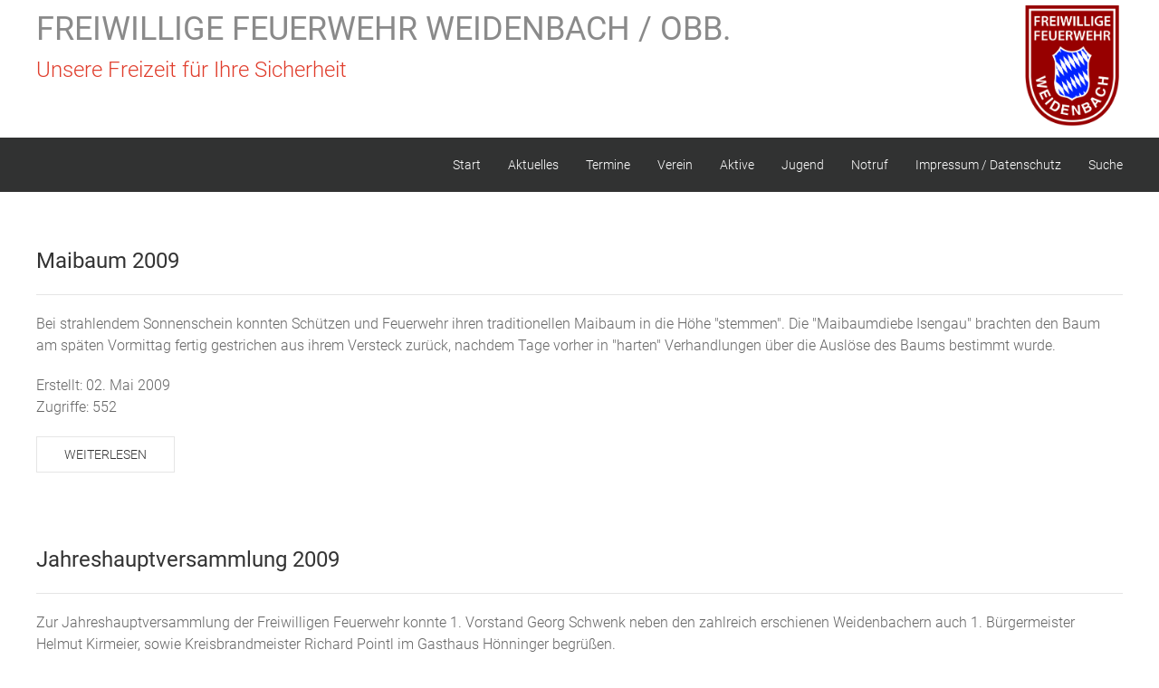

--- FILE ---
content_type: text/html; charset=utf-8
request_url: https://feuerwehr-weidenbach.de/index.php/aktuelles-mobil?start=100
body_size: 31472
content:

<!DOCTYPE html>
<html lang="de-de" dir="ltr" vocab="https://schema.org/">
    <head>
        <meta http-equiv="X-UA-Compatible" content="IE=edge">
        <meta name="viewport" content="width=device-width, initial-scale=1">
		<link rel="icon" type="image/png" href="/" sizes="96x96">
		<link rel="apple-touch-icon" sizes="180x180" href="/">
		<link rel="stylesheet" href="/templates/feuerwehrj4/css/uikit.min.css" />
        <script src="/templates/feuerwehrj4/js/uikit.min.js"></script>
        <script src="/templates/feuerwehrj4/js/uikit-icons.min.js"></script>    
        <meta charset="utf-8">
	<meta name="description" content="FF Weidenbach/Obb. - Eine kleine, aber schlagkräftige Feuerwehr mit über 50 Aktiven.">
	<meta name="generator" content="Joomla! - Open Source Content Management">
	<title>Aktuelle Nachrichten aus der Freiwilligen Feuerwehr Weidenbach – Freiwillige Feuerwehr Weidenbach/Obb.</title>
	<link href="/index.php/aktuelles-mobil?format=feed&amp;type=rss" rel="alternate" type="application/rss+xml" title="Aktuelle Nachrichten aus der Freiwilligen Feuerwehr Weidenbach – Freiwillige Feuerwehr Weidenbach/Obb.">
	<link href="/index.php/aktuelles-mobil?format=feed&amp;type=atom" rel="alternate" type="application/atom+xml" title="Aktuelle Nachrichten aus der Freiwilligen Feuerwehr Weidenbach – Freiwillige Feuerwehr Weidenbach/Obb.">
<link href="/media/vendor/joomla-custom-elements/css/joomla-alert.min.css?0.4.1" rel="stylesheet">
	<link href="/media/com_icagenda/icicons/style.css?cd38ec" rel="stylesheet">
	<link href="https://feuerwehr-weidenbach.de/templates/feuerwehrj4/css/custom.css" rel="stylesheet">
	<style>/* Mobile Menu CK - https://www.joomlack.fr */
/* Automatic styles */

.mobilemenuck-bar {display:none;position:relative;left:0;top:0;right:0;z-index:100;}
.mobilemenuck-bar-title {display: block;}
.mobilemenuck-bar-button {cursor:pointer;box-sizing: border-box;position:absolute; top: 0; right: 0;line-height:0.8em;font-family:Verdana;text-align: center;}
.mobilemenuck {box-sizing: border-box;width: 100%;}
.mobilemenuck-topbar {position:relative;}
.mobilemenuck-title {display: block;}
.mobilemenuck-button {cursor:pointer;box-sizing: border-box;position:absolute; top: 0; right: 0;line-height:0.8em;font-family:Verdana;text-align: center;}
.mobilemenuck a {display:block;text-decoration: none;}
.mobilemenuck a:hover {text-decoration: none;}
.mobilemenuck .mobilemenuck-item > div {position:relative;}
/* for accordion */
.mobilemenuck-togglericon:after {cursor:pointer;text-align:center;display:block;position: absolute;right: 0;top: 0;content:"+";}
.mobilemenuck .open .mobilemenuck-togglericon:after {content:"-";}
.mobilemenuck-lock-button.mobilemenuck-button {right:45px}
.mobilemenuck-lock-button.mobilemenuck-button svg {max-height:50%;}
.mobilemenuck-lock-button.mobilemenuck-button::after {display: block;content: "";height: 100%;width: 100%;z-index: 1;position: absolute;top: 0;left: 0;}
.mobilemenuck[data-display="flyout"] {overflow: initial !important;}
.mobilemenuck[data-display="flyout"] .level1 + .mobilemenuck-submenu {position:absolute;top:0;left:auto;display:none;height:100vh;left:100%;}
.mobilemenuck[data-display="flyout"] .level2 + .mobilemenuck-submenu {position:absolute;top:0;left:auto;display:none;height:100vh;left:100%;}
.mobilemenuck[data-display="flyout"][data-effect*="slideright"] .level1 + .mobilemenuck-submenu {right:100%;left:auto;}
.mobilemenuck[data-display="flyout"][data-effect*="slideright"] .level2 + .mobilemenuck-submenu {right:100%;left:auto;}

/* RTL support */
.rtl .mobilemenuck-bar-button {left: 0;right: auto;}
.rtl .mobilemenuck-button {left: 0;right: auto;}
.rtl .mobilemenuck-togglericon::after {left: 0;right: auto;}

@media screen and (max-width: 640px) {
.mobilemenuck[data-display="flyout"] .level1 + .mobilemenuck-submenu {position:static;width: initial !important;height: initial;}
}
@media screen and (max-width: 1000px) {
.mobilemenuck[data-display="flyout"] .level2 + .mobilemenuck-submenu {position:static;width: initial !important;height: initial;}
}
.mobilemenuck-backbutton {
	cursor: pointer;
}

.mobilemenuck-backbutton:hover {
	opacity: 0.7;
}

[data-id="mobilemenuck-138"] .mobilemenuck-bar-title {
	background: #464646;
	color: #FFFFFF;
	font-weight: bold;
	text-indent: 20px;
	line-height: 43px;
	font-size: 20px;
}

[data-id="mobilemenuck-138"] .mobilemenuck-bar-title a {
	color: #FFFFFF;
	font-weight: bold;
	text-indent: 20px;
	line-height: 43px;
	font-size: 20px;
}

[data-id="mobilemenuck-138"] .mobilemenuck-bar-button {
	background: #333333;
	height: 43px;
	width: 43px;
	color: #FFFFFF;
	padding-top: 8px;
	font-size: 1.8em;
}

[data-id="mobilemenuck-138"] .mobilemenuck-bar-button a {
	color: #FFFFFF;
	font-size: 1.8em;
}

[data-id="mobilemenuck-138"].mobilemenuck {
	background: #464646;
	color: #FFFFFF;
	padding-bottom: 5px;
	font-weight: bold;
	font-size: 1.2em;
}

[data-id="mobilemenuck-138"].mobilemenuck a {
	color: #FFFFFF;
	font-weight: bold;
	font-size: 1.2em;
}

[data-id="mobilemenuck-138"] .mobilemenuck-title {
	background: #464646;
	height: 43px;
	text-indent: 20px;
	line-height: 43px;
	font-size: 20px;
}

[data-id="mobilemenuck-138"] .mobilemenuck-title a {
	text-indent: 20px;
	line-height: 43px;
	font-size: 20px;
}

[data-id="mobilemenuck-138"] .mobilemenuck-button {
	min-height: 35px;
	height: 43px;
	width: 45px;
	line-height: 35px;
	font-size: 1.8em;
}

[data-id="mobilemenuck-138"] .mobilemenuck-button a {
	line-height: 35px;
	font-size: 1.8em;
}

[data-id="mobilemenuck-138"] .mobilemenuck-item > .level1 {
	background: #027EA6;
	-moz-border-radius: 5px 5px 5px 5px;
	-o-border-radius: 5px 5px 5px 5px;
	-webkit-border-radius: 5px 5px 5px 5px;
	border-radius: 5px 5px 5px 5px;
	color: #FFFFFF;
	margin-top: 4px;
	margin-right: 4px;
	margin-bottom: 4px;
	margin-left: 4px;
	padding-left: 15px;
	line-height: 35px;
}

[data-id="mobilemenuck-138"] .mobilemenuck-item > .level1 a {
	color: #FFFFFF;
	line-height: 35px;
}

[data-id="mobilemenuck-138"] .mobilemenuck-item > .level1:not(.headingck):hover, [data-id="mobilemenuck-138"] .mobilemenuck-item > .level1.open {
	background: #008bb8;
}

[data-id="mobilemenuck-138"] .mobilemenuck-item > .level2 {
	background: #FFFFFF;
	-moz-border-radius: 5px 5px 5px 5px;
	-o-border-radius: 5px 5px 5px 5px;
	-webkit-border-radius: 5px 5px 5px 5px;
	border-radius: 5px 5px 5px 5px;
	color: #000000;
	margin-top: 4px;
	margin-right: 4px;
	margin-bottom: 4px;
	margin-left: 4px;
	padding-left: 25px;
	line-height: 35px;
}

[data-id="mobilemenuck-138"] .mobilemenuck-item > .level2 a {
	color: #000000;
	line-height: 35px;
}

[data-id="mobilemenuck-138"] .mobilemenuck-item > .level2:not(.headingck):hover, [data-id="mobilemenuck-138"] .mobilemenuck-item > .level2.open {
	background: #f0f0f0;
}

[data-id="mobilemenuck-138"] .level2 + .mobilemenuck-submenu .mobilemenuck-item > div:not(.mobilemenuck-submenu) {
	background: #689332;
	-moz-border-radius: 5px 5px 5px 5px;
	-o-border-radius: 5px 5px 5px 5px;
	-webkit-border-radius: 5px 5px 5px 5px;
	border-radius: 5px 5px 5px 5px;
	color: #FFFFFF;
	margin-top: 4px;
	margin-right: 4px;
	margin-bottom: 4px;
	margin-left: 4px;
	padding-left: 35px;
	line-height: 35px;
}

[data-id="mobilemenuck-138"] .level2 + .mobilemenuck-submenu .mobilemenuck-item > div:not(.mobilemenuck-submenu) a {
	color: #FFFFFF;
	line-height: 35px;
}

[data-id="mobilemenuck-138"] .level2 + .mobilemenuck-submenu .mobilemenuck-item > div:not(.headingck):not(.mobilemenuck-submenu):hover, [data-id="mobilemenuck-138"] .mobilemenuck-item > .level2 + .mobilemenuck-submenu .mobilemenuck-item > div.open:not(.mobilemenuck-submenu) {
	background: #72a137;
}

[data-id="mobilemenuck-138"] .mobilemenuck-togglericon:after {
	background: #000000;
	background: rgba(0,0,0,0.25);
	-pie-background: rgba(0,0,0,0.25);
	-moz-border-radius: 0px 5px 5px 0px;
	-o-border-radius: 0px 5px 5px 0px;
	-webkit-border-radius: 0px 5px 5px 0px;
	border-radius: 0px 5px 5px 0px;
	min-height: 35px;
	height: 100%;
	width: 35px;
	padding-right: 5px;
	padding-left: 5px;
	line-height: 35px;
	font-size: 1.7em;
}

[data-id="mobilemenuck-138"] .mobilemenuck-togglericon:after a {
	line-height: 35px;
	font-size: 1.7em;
}
.mobilemaximenuck div span.descck {
	padding-left: 10px;
	font-size: 12px;
}

[data-id="mobilemenuck-138"] .mobilemenuck-item-counter {
	display: inline-block;
	margin: 0 5px;
	padding: 10px;
	font-size: 12px;
	line-height: 0;
	background: rgba(0,0,0,0.3);
	color: #eee;
	border-radius: 10px;
	height: 20px;
	transform: translate(10px,-3px);
	box-sizing: border-box;
}

[data-id="mobilemenuck-138"] + .mobilemenuck-overlay {
	position: fixed;
	top: 0;
	background: #000;
	opacity: 0.3;
	left: 0;
	right: 0;
	bottom: 0;
	z-index: 9;
}

[data-id="mobilemenuck-138"] .mobilemenuck-backbutton svg {
	width: 14px;
	fill: #fff;
	position: relative;
	left: -5px;
	top: -2px;
}
[data-id="mobilemenuck-138"] + .mobilemenuck-overlay {
	position: fixed;
	top: 0;
	background: #000000;
	opacity: 0.3;
	left: 0;
	right: 0;
	bottom: 0;
	z-index: 9;
}.mobilemenuck-logo { text-align: center; }.mobilemenuck-logo-left { text-align: left; }.mobilemenuck-logo-right { text-align: right; }.mobilemenuck-logo a { display: inline-block; }</style>
	<style>#mobilemenuck-138-mobile-bar, #mobilemenuck-138-mobile-bar-wrap-topfixed { display: none; }
	@media only screen and (max-width:640px){
	#mobilemenuck-138-wrap ul.nav, #mobilemenuck-138-wrap button.navbar-toggler { display: none !important; }
	#mobilemenuck-138-mobile-bar, #mobilemenuck-138-mobile-bar-wrap-topfixed { display: block; flex: 1;}
	.mobilemenuck-hide {display: none !important;}
    body { padding-top: 40px !important; } }</style>
	<style>.pbck-container { max-width: 1000px}</style>
	<style>@media only screen and (min-width:801px){
.ckhide5 { display: none !important; } 
.ckstack5 > .inner { display: block; }
.ckstack5 > .inner > .blockck { float: none !important; width: auto !important; display: block; margin-left: 0 !important;}
}@media only screen and (max-width:800px) and (min-width:641px){
.ckhide4 { display: none !important; } 
.ckstack4 > .inner { display: block; }
.ckstack4 > .inner > .blockck { float: none !important; width: auto !important; display: block; margin-left: 0 !important;}
}@media only screen and (max-width:640px) and (min-width:481px){
.ckhide3 { display: none !important; } 
.ckstack3 > .inner { display: block; }
.ckstack3 > .inner > .blockck { float: none !important; width: auto !important; display: block; margin-left: 0 !important;}
}@media only screen and (max-width:480px) and (min-width:321px){
.ckhide2 { display: none !important; } 
.ckstack2 > .inner { display: block; }
.ckstack2 > .inner > .blockck { float: none !important; width: auto !important; display: block; margin-left: 0 !important;}
}@media only screen and (max-width:320px){
.ckhide1 { display: none !important; } 
.ckstack1 > .inner { display: block; }
.ckstack1 > .inner > .blockck { float: none !important; width: auto !important; display: block; margin-left: 0 !important;}
}</style>
<script type="application/json" class="joomla-script-options new">{"joomla.jtext":{"PLG_MOBILEMENUCK_SEARCH":"PLG_MOBILEMENUCK_SEARCH","PLG_MOBILEMENUCK_BAR_BUTTON_LABEL":"PLG_MOBILEMENUCK_BAR_BUTTON_LABEL","PLG_MOBILEMENUCK_LOCK_BUTTON_LABEL":"PLG_MOBILEMENUCK_LOCK_BUTTON_LABEL","PLG_MOBILEMENUCK_MENU_BUTTON_LABEL":"PLG_MOBILEMENUCK_MENU_BUTTON_LABEL","PLG_MOBILEMENUCK_SEARCH_LABEL":"PLG_MOBILEMENUCK_SEARCH_LABEL","PLG_MOBILEMENUCK_TOGGLER_ICON_LABEL":"PLG_MOBILEMENUCK_TOGGLER_ICON_LABEL","PLG_MOBILEMENUCK_SEARCH_RESET_LABEL":"PLG_MOBILEMENUCK_SEARCH_RESET_LABEL","ERROR":"Fehler","MESSAGE":"Nachricht","NOTICE":"Hinweis","WARNING":"Warnung","JCLOSE":"Schließen","JOK":"OK","JOPEN":"Öffnen"},"system.paths":{"root":"","rootFull":"https:\/\/feuerwehr-weidenbach.de\/","base":"","baseFull":"https:\/\/feuerwehr-weidenbach.de\/"},"csrf.token":"40f4e838fabea3627490358dbd03962f"}</script>
	<script src="/media/system/js/core.min.js?a3d8f8"></script>
	<script src="/media/vendor/jquery/js/jquery.min.js?3.7.1"></script>
	<script src="/media/vendor/jquery/js/jquery-noconflict.min.js?3.7.1"></script>
	<script src="/media/system/js/messages.min.js?9a4811" type="module"></script>
	<script src="/media/plg_system_mobilemenuck/assets/mobilemenuck.js?ver=1.6.11"></script>
	<script>jQuery(document).ready(function(){ new MobileMenuCK(jQuery('#mobilemenuck-138-wrap ul.nav'), {menubarbuttoncontent : '&#x2261;',topbarbuttoncontent : '×',showmobilemenutext : 'default',mobilemenutext : 'Menu',container : 'body',detectiontype : 'resolution',resolution : '640',usemodules : '0',useimages : '0',showlogo : '1',showdesc : '0',displaytype : 'accordion',displayeffect : 'normal',menuwidth : '300',openedonactiveitem : '0',mobilebackbuttontext : 'Back',menuselector : 'ul',uriroot : '',tooglebarevent : 'click',tooglebaron : 'all',logo_source : 'maximenuck',logo_image : '',logo_link : '',logo_alt : '',logo_position : 'left',logo_width : '',logo_height : '',logo_margintop : '',logo_marginright : '',logo_marginbottom : '',logo_marginleft : '',topfixedeffect : 'always',lock_button : '0',lock_forced : '0',accordion_use_effects : '0',accordion_toggle : '0',show_icons : '0',counter : '0',hide_desktop : '1',overlay : '1',menuid : 'mobilemenuck-138',langdirection : 'ltr',merge : '',beforetext : '',aftertext : '',mergeorder : '',logo_where : '1',custom_position : '',search : '0',uriroot : ''}); });</script>

    </head>

<body class="site com_content">
<div id="page" class="jm-page">

	<header>
					<div class="jm-toolbar uk-clearfix">
				<div class="uk-container">
											<div class="uk-float-left">
							
<div id="mod-custom120" class="mod-custom custom">
    <p><span style="font-size: 36px; color: #8a8a8a;"><strong>FREIWILLIGE FEUERWEHR WEIDENBACH / OBB.</strong></span></p>
<p><span style="font-size: 24px; color: #e03e2d;">Unsere Freizeit für Ihre Sicherheit</span></p></div>

						</div>
					
											<div class="uk-float-right">
							<div class="uk-display-inline-block">
<div id="mod-custom119" class="mod-custom custom">
    <p><img style="display: block; margin-left: auto; margin-right: auto;" src="/images/abzeichen_ffweidenbach_transparent_3.gif" alt="Wappen Freiwillige Feuerwehr Weidenbach" width="104" height="134" loading="lazy" data-path="local-images:/abzeichen_ffweidenbach_transparent_2.gif" /></p></div>
</div>
							<div class="uk-display-inline-block"></div>
						</div>
									</div>
			</div><!-- end .jm-toolbar-->
		
		<div class="uk-navbar-container uk-background-secondary" uk-sticky>
			<div class="uk-container">
				<nav class="uk-navbar" uk-navbar="boundary:boundary-align:left;">

					
					<div class="uk-navbar-left uk-hidden@m">
						<a class="uk-navbar-toggle uk-hidden@m" href="#offcanvas-nav" uk-toggle="">
							<div uk-navbar-toggle-icon="" class="uk-icon uk-navbar-toggle-icon"></div>
							<span class="uk-margin-small-left">Menu</span>
						</a>
					</div>

					
											<div class="uk-navbar-right uk-visible@m">
															<ul class="uk-navbar-nav ">
<li class="nav-item item-101 default"><a href="/index.php" >Start</a></li><li class="nav-item item-130"><a href="/index.php/aktuelles" >Aktuelles</a></li><li class="nav-item item-149"><a href="/index.php/termine" >Termine</a></li><li class="nav-item item-114 deeper parent"><a href="/index.php/verein" >Verein</a><div class="uk-navbar-dropdown"><ul class="uk-nav uk-navbar-dropdown-nav"><li class="nav-item item-115"><a href="/index.php/verein/vorstandschaft" >Vorstandschaft</a></li><li class="nav-item item-116"><a href="/index.php/verein/chronik" >Chronik</a></li><li class="nav-item item-117"><a href="/index.php/verein/satzung" >Satzung</a></li></ul></div></li><li class="nav-item item-118 deeper parent"><a href="/index.php/aktive" >Aktive</a><div class="uk-navbar-dropdown"><ul class="uk-nav uk-navbar-dropdown-nav"><li class="nav-item item-119"><a href="/index.php/aktive/leitung" >Leitung</a></li><li class="nav-item item-120"><a href="/index.php/aktive/aktivenmannschaft" >Aktivenmannschaft</a></li><li class="nav-item item-150 deeper parent"><a href="/index.php/aktive/einsaetze" >Einsätze</a><div class="uk-navbar-dropdown"><ul class="uk-nav uk-navbar-dropdown-nav"><li class="nav-item item-156"><a href="/index.php/aktive/einsaetze/einsatzarchiv" >Einsatzarchiv</a></li></ul></div></li><li class="nav-item item-121"><a href="/index.php/aktive/geraetehaus" >Gerätehaus </a></li><li class="nav-item item-122"><a href="/index.php/aktive/loeschfahrzeug-tsf-w" >Löschfahrzeug TSF-W</a></li><li class="nav-item item-123"><a href="/index.php/aktive/ils-integrierte-leitstelle" >ILS - Integrierte Leitstelle</a></li></ul></div></li><li class="nav-item item-124 deeper parent"><a href="/index.php/jugend" >Jugend</a><div class="uk-navbar-dropdown"><ul class="uk-nav uk-navbar-dropdown-nav"><li class="nav-item item-129"><a href="/index.php/jugend/jugendwarte" >Jugendwarte</a></li><li class="nav-item item-179"><a href="/index.php/jugend/jugendmannschaft" >Jugendmannschaft</a></li></ul></div></li><li class="nav-item item-127"><a href="/index.php/notruf" >Notruf</a></li><li class="nav-item item-125"><a href="/index.php/impressum-datenschutz" >Impressum / Datenschutz</a></li><li class="nav-item item-126"><a href="/index.php/suche" >Suche</a></li></ul>

													</div>
									</nav><!-- end .uk-navbar -->				
			</div>
		</div><!-- end .uk-navbar-container -->		
	</header>

<div class="uk-container uk-margin-top">
	<div uk-grid>
					<div class="uk-width-1-1@m">
										
					<div id="system-message-container" aria-live="polite"></div>

					<main>
					<div class="com-content-category-blog blog" itemscope itemtype="https://schema.org/Blog">
	
		
	
	
	
				<div class="com-content-category-blog__items blog-items items-leading ">
							<div class="com-content-category-blog__item blog-item" itemprop="blogPost" itemscope itemtype="https://schema.org/BlogPosting">
					

<div class="item-content">
	
	
	
		
			<p class="uk-article-meta">

	
		
		

		
		
			
	
	</p>
		
	
		
	<h3>Maibaum 2009</h3>
<hr />
<p>Bei strahlendem Sonnenschein konnten Schützen und Feuerwehr ihren traditionellen Maibaum in die Höhe "stemmen". Die "Maibaumdiebe Isengau" brachten den Baum am späten Vormittag fertig gestrichen aus ihrem Versteck zurück, nachdem Tage vorher in "harten" Verhandlungen über die Auslöse des Baums bestimmt wurde.</p>

						<p class="uk-article-meta">

	
						<dd class="create">
	<span class="icon-calendar icon-fw" aria-hidden="true"></span>
	<time datetime="2009-05-02T00:00:00+00:00" itemprop="dateCreated">
		Erstellt: 02. Mai 2009	</time>
</dd>
		
		
					<dd class="hits">
	<span class="icon-eye icon-fw" aria-hidden="true"></span>
	<meta itemprop="interactionCount" content="UserPageVisits:552">
	Zugriffe: 552</dd>
			</p>
			
	
		
<p class="readmore">
			<a class="uk-button uk-button-default" href="/index.php/aktuelles-mobil/maibaum-2009" aria-label="Weiterlesen: Maibaum 2009">
			<span class="icon-chevron-right" aria-hidden="true"></span>			Weiterlesen		</a>
	</p>

	
	
		
</div>
				</div>
									</div>
	
	
							<div class="com-content-category-blog__items blog-items ">
					<div class="com-content-category-blog__item blog-item"
				itemprop="blogPost" itemscope itemtype="https://schema.org/BlogPosting">
					

<div class="item-content">
	
	
	
		
			<p class="uk-article-meta">

	
		
		

		
		
			
	
	</p>
		
	
		
	<h3>Jahreshauptversammlung 2009</h3>
<hr />
<p>Zur Jahreshauptversammlung der Freiwilligen Feuerwehr konnte 1. Vorstand Georg Schwenk neben den zahlreich erschienen Weidenbachern auch 1. Bürgermeister Helmut Kirmeier, sowie Kreisbrandmeister Richard Pointl im Gasthaus Hönninger begrüßen. </p>

						<p class="uk-article-meta">

	
						<dd class="create">
	<span class="icon-calendar icon-fw" aria-hidden="true"></span>
	<time datetime="2009-03-04T00:00:00+00:00" itemprop="dateCreated">
		Erstellt: 04. März 2009	</time>
</dd>
		
		
					<dd class="hits">
	<span class="icon-eye icon-fw" aria-hidden="true"></span>
	<meta itemprop="interactionCount" content="UserPageVisits:574">
	Zugriffe: 574</dd>
			</p>
			
	
		
<p class="readmore">
			<a class="uk-button uk-button-default" href="/index.php/aktuelles-mobil/jahreshauptversammlung-2009" aria-label="Weiterlesen: Jahreshauptversammlung 2009">
			<span class="icon-chevron-right" aria-hidden="true"></span>			Weiterlesen		</a>
	</p>

	
	
		
</div>
			</div>
					<div class="com-content-category-blog__item blog-item"
				itemprop="blogPost" itemscope itemtype="https://schema.org/BlogPosting">
					

<div class="item-content">
	
	
	
		
			<p class="uk-article-meta">

	
		
		

		
		
			
	
	</p>
		
	
		
	<h3>Truppmannausbildung 2009</h3>
<hr />
<p>In 27 Übungsstunden wurden acht aktive Feuerwehrkameraden im Rahmen der Truppmannausbildung theoretisch und praktisch in den Rechtsgrundlagen und Organisation der Feuerwehr, den Arten, Wirkungen und Kennzeichnung gefährlicher Stoffe, der Unfallverhütung, den Grundregeln der Löschtechnik, der Fahrzeugkunde, der Rettung von Personen, sowie der technischen Hilfeleistung unterrichtet.</p>

						<p class="uk-article-meta">

	
						<dd class="create">
	<span class="icon-calendar icon-fw" aria-hidden="true"></span>
	<time datetime="2009-02-28T00:00:00+00:00" itemprop="dateCreated">
		Erstellt: 28. Februar 2009	</time>
</dd>
		
		
					<dd class="hits">
	<span class="icon-eye icon-fw" aria-hidden="true"></span>
	<meta itemprop="interactionCount" content="UserPageVisits:524">
	Zugriffe: 524</dd>
			</p>
			
	
		
<p class="readmore">
			<a class="uk-button uk-button-default" href="/index.php/aktuelles-mobil/truppmannausbildung-2009" aria-label="Weiterlesen: Truppmannausbildung 2009">
			<span class="icon-chevron-right" aria-hidden="true"></span>			Weiterlesen		</a>
	</p>

	
	
		
</div>
			</div>
					<div class="com-content-category-blog__item blog-item"
				itemprop="blogPost" itemscope itemtype="https://schema.org/BlogPosting">
					

<div class="item-content">
	
	
	
		
			<p class="uk-article-meta">

	
		
		

		
		
			
	
	</p>
		
	
		
	<h3>Aktivenversammlung 2009</h3>
<hr />
<p>Neben den zahlreich erschienen Feuerwehrkameraden konnte Kommandant Alfons Aicher auch Bürgermeister Helmut Kiermeier und Kreisbrandmeister Richard Pointl zur Aktivenversammlung im Gasthaus Hönninger begrüßen. Zu Beginn erhoben sich alle Anwesenden zum Gedenken an die verstorbenen Kameraden Georg Hansmeier und Walter Klier.</p>

						<p class="uk-article-meta">

	
						<dd class="create">
	<span class="icon-calendar icon-fw" aria-hidden="true"></span>
	<time datetime="2009-02-04T00:00:00+00:00" itemprop="dateCreated">
		Erstellt: 04. Februar 2009	</time>
</dd>
		
		
					<dd class="hits">
	<span class="icon-eye icon-fw" aria-hidden="true"></span>
	<meta itemprop="interactionCount" content="UserPageVisits:21486">
	Zugriffe: 21486</dd>
			</p>
			
	
		
<p class="readmore">
			<a class="uk-button uk-button-default" href="/index.php/aktuelles-mobil/aktivenversammlung-2009" aria-label="Weiterlesen: Aktivenversammlung 2009">
			<span class="icon-chevron-right" aria-hidden="true"></span>			Weiterlesen		</a>
	</p>

	
	
		
</div>
			</div>
					<div class="com-content-category-blog__item blog-item"
				itemprop="blogPost" itemscope itemtype="https://schema.org/BlogPosting">
					

<div class="item-content">
	
	
	
		
			<p class="uk-article-meta">

	
		
		

		
		
			
	
	</p>
		
	
		
	<h3>Ferienprogramm 2008</h3>
<hr />
<p>Einen Zum "Spiel ohne Grenzen" hatten wir im Rahmen des gemeindlichen Ferienprogramms alle Kinder ans Gerätehaus eingeladen. Unter der Leitung unserer Jugendwarte Nicole Schwenk und Anja Maier konnten die Kinder in einem Vielseitigkeitsparcour ihr Geschick beim Fischen, Socken werfen, Hockey spielen, Fußball kegeln, Nägel einschlagen und vielen weiteren Spielen zeigen. Da es beim Ferienprogramm in Weidenbach nur Gewinner gibt warteten am Ende auf die über 50 Kinder kleine Preise. Um die Wartenzeiten beim Spiel zu verkürzen boten wir den ganzen Nachmittag Rundfahrten mit den neuen Löschfahrzeug und eine Brotzeit an.</p>
						<p class="uk-article-meta">

	
						<dd class="create">
	<span class="icon-calendar icon-fw" aria-hidden="true"></span>
	<time datetime="2008-08-31T00:00:00+00:00" itemprop="dateCreated">
		Erstellt: 31. August 2008	</time>
</dd>
		
		
					<dd class="hits">
	<span class="icon-eye icon-fw" aria-hidden="true"></span>
	<meta itemprop="interactionCount" content="UserPageVisits:514">
	Zugriffe: 514</dd>
			</p>
			
	
	
		
</div>
			</div>
				</div>
	
			<div class="items-more">
			
<ol class="com-content-blog__links">
			<li class="com-content-blog__link">
			<a href="/index.php/aktuelles-mobil/segnung-des-neuen-loeschfahrzeugs">
				Segnung des neuen Löschfahrzeugs</a>
		</li>
			<li class="com-content-blog__link">
			<a href="/index.php/aktuelles-mobil/empfang-des-neuen-loeschfahrzeugs">
				Empfang des neuen Löschfahrzeugs</a>
		</li>
			<li class="com-content-blog__link">
			<a href="/index.php/aktuelles-mobil/abnahme-des-neuen-loeschfahrzeugs">
				Abnahme des neuen Löschfahrzeugs</a>
		</li>
			<li class="com-content-blog__link">
			<a href="/index.php/aktuelles-mobil/autowaschaktion-2008">
				Autowaschaktion 2008</a>
		</li>
	</ol>
		</div>
	
				<div class="com-content-category-blog__navigation w-100">
							<p class="com-content-category-blog__counter counter float-end pt-3 pe-2">
					Seite 21 von 23				</p>
						<div class="com-content-category-blog__pagination">
				<nav class="pagination__wrapper" aria-label="Seitennummerierung">
	<ul class="uk-pagination uk-flex-center" uk-margin>
			<li class="page-item">
		<a aria-label="Zur Seite start wechseln" href="/index.php/aktuelles-mobil" class="page-link">
			<span class="icon-angle-double-left" aria-hidden="true"></span>		</a>
	</li>
			<li class="page-item">
		<a aria-label="Zur Seite zurück wechseln" href="/index.php/aktuelles-mobil?start=95" class="page-link">
			<span class="icon-angle-left" aria-hidden="true"></span>		</a>
	</li>

						<li class="page-item">
		<a aria-label="Gehe zur Seite 14" href="/index.php/aktuelles-mobil?start=65" class="page-link">
			14		</a>
	</li>
						<li class="page-item">
		<a aria-label="Gehe zur Seite 15" href="/index.php/aktuelles-mobil?start=70" class="page-link">
			15		</a>
	</li>
						<li class="page-item">
		<a aria-label="Gehe zur Seite 16" href="/index.php/aktuelles-mobil?start=75" class="page-link">
			16		</a>
	</li>
						<li class="page-item">
		<a aria-label="Gehe zur Seite 17" href="/index.php/aktuelles-mobil?start=80" class="page-link">
			17		</a>
	</li>
						<li class="page-item">
		<a aria-label="Gehe zur Seite 18" href="/index.php/aktuelles-mobil?start=85" class="page-link">
			18		</a>
	</li>
						<li class="page-item">
		<a aria-label="Gehe zur Seite 19" href="/index.php/aktuelles-mobil?start=90" class="page-link">
			19		</a>
	</li>
						<li class="page-item">
		<a aria-label="Gehe zur Seite 20" href="/index.php/aktuelles-mobil?start=95" class="page-link">
			20		</a>
	</li>
							<li class="active page-item">
		<span aria-current="true" aria-label="Seite 21" class="page-link">21</span>
		
	</li>
						<li class="page-item">
		<a aria-label="Gehe zur Seite 22" href="/index.php/aktuelles-mobil?start=105" class="page-link">
			22		</a>
	</li>
						<li class="page-item">
		<a aria-label="Gehe zur Seite 23" href="/index.php/aktuelles-mobil?start=110" class="page-link">
			23		</a>
	</li>
		
			<li class="page-item">
		<a aria-label="Zur Seite weiter wechseln" href="/index.php/aktuelles-mobil?start=105" class="page-link">
			<span class="icon-angle-right" aria-hidden="true"></span>		</a>
	</li>
			<li class="page-item">
		<a aria-label="Zur Seite ende wechseln" href="/index.php/aktuelles-mobil?start=110" class="page-link">
			<span class="icon-angle-double-right" aria-hidden="true"></span>		</a>
	</li>
	</ul>
</nav>
			</div>
		</div>
	</div>

					</main>
					
			</div>

			</div><!-- uk-grid -->
</div><!-- .uk-container -->

<footer class="container-footer uk-background-secondary uk-text-muted uk-padding uk-margin-top">
	<div class="uk-container">
		<div uk-grid>

			<div class="uk-width-1-3@m">
						</div>

			<div class="uk-width-1-3@m">
						</div>

			<div class="uk-width-1-3@m">
						</div>

		</div>
	</div>

		
	<div class="uk-flex uk-flex-center uk-margin-top">
	<small>Designed by <a href="http://www.sinci.at">sinci</a> Powered by <a href="https://getuikit.com/">Ulkit</a></small>
	</div>
</footer>


</div><!-- #page -->

<div id="offcanvas-nav" uk-offcanvas="overlay: true">
    <div class="uk-offcanvas-bar">
							<button class="uk-offcanvas-close" type="button" uk-close></button>
				<div id="mobilemenuck-138-wrap">
								<ul class="uk-navbar-nav ">
<li class="nav-item item-158"><a href="/index.php/start" >Start</a></li><li class="nav-item item-163 uk-active"><a href="/index.php/aktuelles-mobil" aria-current="page">Aktuelles</a></li><li class="nav-item item-164"><a href="/index.php/termine-mobil" >Termine</a></li><li class="nav-item item-159 deeper parent"><a href="/index.php/verein-mobil" >Verein</a><div class="uk-navbar-dropdown"><ul class="uk-nav uk-navbar-dropdown-nav"><li class="nav-item item-160"><a href="/index.php/verein-mobil/vorstand-mobil" >Vorstand</a></li><li class="nav-item item-161"><a href="/index.php/verein-mobil/chronik-mobil" >Chronik</a></li><li class="nav-item item-162"><a href="/index.php/verein-mobil/satzung-mobil" >Satzung</a></li></ul></div></li><li class="nav-item item-165 deeper parent"><a href="/index.php/aktive-mobil" >Aktive</a><div class="uk-navbar-dropdown"><ul class="uk-nav uk-navbar-dropdown-nav"><li class="nav-item item-166"><a href="/index.php/aktive-mobil/leitung-mobil" >Leitung</a></li><li class="nav-item item-167"><a href="/index.php/aktive-mobil/aktivenmannschaft-mobil" >Aktivenmannschaft</a></li><li class="nav-item item-168 deeper parent"><a href="/index.php/aktive-mobil/einsaetze" >Einsätze</a><div class="uk-navbar-dropdown"><ul class="uk-nav uk-navbar-dropdown-nav"><li class="nav-item item-169"><a href="/index.php/aktive-mobil/einsaetze/einsatzarchiv-mobil" >Einsatzarchiv</a></li></ul></div></li><li class="nav-item item-170"><a href="/index.php/aktive-mobil/geraetehaus-mobil" >Gerätehaus</a></li><li class="nav-item item-171"><a href="/index.php/aktive-mobil/loeschfahrzeug-mobil" >Löschfahrzeug</a></li><li class="nav-item item-172"><a href="/index.php/aktive-mobil/ils-mobil" >ILS</a></li></ul></div></li><li class="nav-item item-173 deeper parent"><a href="/index.php/jugend-mobil" >Jugend</a><div class="uk-navbar-dropdown"><ul class="uk-nav uk-navbar-dropdown-nav"><li class="nav-item item-174"><a href="/index.php/jugend-mobil/jugendwarte-mobil" >Jugendwarte</a></li><li class="nav-item item-175"><a href="/index.php/jugend-mobil/jugendmannschaft-mobil" >Jugendmannschaft</a></li></ul></div></li><li class="nav-item item-176"><a href="/index.php/notruf-mobil" >Notruf</a></li><li class="nav-item item-177"><a href="/index.php/impressum-datenschutz-mobil" >Impressum / Datenschutz</a></li><li class="nav-item item-178"><a href="/index.php/suche-mobil" >Suche</a></li></ul>

							</div>
								
    </div>
</div>
<script src="/templates/feuerwehrj4/js/custom.js"></script>
</body>
</html>


--- FILE ---
content_type: text/css
request_url: https://feuerwehr-weidenbach.de/templates/feuerwehrj4/css/custom.css
body_size: 7919
content:
/* Custom CSS Sinci
****************************************************/


/* roboto-300 - latin */

@font-face {
    font-family: "Roboto";
    font-style: normal;
    font-weight: 300;
    src: url("../fonts/roboto-v19-latin-300.eot");
    /* IE9 Compat Modes */
    src: local("Roboto Light"), local("Roboto-Light"), url("../fonts/roboto-v19-latin-300.eot?#iefix") format("embedded-opentype"), /* IE6-IE8 */
    url("../fonts/roboto-v19-latin-300.woff2") format("woff2"), /* Super Modern Browsers */
    url("../fonts/roboto-v19-latin-300.woff") format("woff"), /* Modern Browsers */
    url("../fonts/roboto-v19-latin-300.ttf") format("truetype"), /* Safari, Android, iOS */
    url("../fonts/roboto-v19-latin-300.svg#Roboto") format("svg");
    /* Legacy iOS */
}


/* roboto-regular - latin */

@font-face {
    font-family: "Roboto";
    font-style: normal;
    font-weight: 400;
    src: url("../fonts/roboto-v19-latin-regular.eot");
    /* IE9 Compat Modes */
    src: local("Roboto"), local("Roboto-Regular"), url("../fonts/roboto-v19-latin-regular.eot?#iefix") format("embedded-opentype"), /* IE6-IE8 */
    url("../fonts/roboto-v19-latin-regular.woff2") format("woff2"), /* Super Modern Browsers */
    url("../fonts/roboto-v19-latin-regular.woff") format("woff"), /* Modern Browsers */
    url("../fonts/roboto-v19-latin-regular.ttf") format("truetype"), /* Safari, Android, iOS */
    url("../fonts/roboto-v19-latin-regular.svg#Roboto") format("svg");
    /* Legacy iOS */
}

:root {
    --link-color: #D63B37;
    --secondary-color: #dbdbdb;
    --body-fonts: "Roboto", Helvetica, Arial, sans-serif;
    --font-weight: 300;
    --background-default: #f5f5f5;
    --background-secondary: #313232;
}


/* LAYOUT
****************************************************/

html {
    font-family: var(--body-fonts);
    font-weight: var(--font-weight);
}

.uk-h1,
.uk-h2,
.uk-h3,
.uk-h4,
.uk-h5,
.uk-h6,
h1,
h2,
h3,
h4,
h5,
h6,
.uk-navbar-item,
.uk-navbar-nav>li>a,
.uk-navbar-toggle {
    font-family: var(--body-fonts);
}

.uk-breadcrumb>:nth-child(n+2):not(.uk-first-column)::before {
    margin: 0 10px 0 calc(10px - 4px);
}

a,
.uk-link,
.uk-article-meta a,
.uk-subnav-pill>*>:first-child {
    color: var(--link-color);
}

.uk-subnav-pill>*>:first-child {
    text-transform: none;
}

ul.uk-subnav.uk-subnav-pill>* {
    padding-left: 0;
    margin-left: 0;
}

ul.uk-subnav.uk-subnav-pill {
    margin-left: 0;
}

.uk-card-default {
    box-shadow: none;
}

.uk-background-secondary,
.uk-navbar-container:not(.uk-navbar-transparent) {
    background: var(--background-secondary);
}

.uk-text-muted {
    color: var(--secondary-color) !important;
}

.uk-grid {
    margin-left: -20px;
}

.uk-grid>* {
    padding-left: 20px;
}

.uk-label-danger {
    background-color: var(--link-color);
}

.form-select {
    max-width: 100%;
    width: 100%;
    border: 0 none;
    padding: 0 10px;
    background: #fff;
    color: #666;
    border: 1px solid #e5e5e5;
    transition: .2s ease-in-out;
    transition-property: color, background-color, border;
    height: 40px;
    vertical-align: middle;
    display: inline-block;
}


/* HEADER
****************************************************/

.uk-search-input {
    text-indent: 25px;
}

.uk-search-default {
    width: auto;
}

.jm-toolbar.uk-clearfix {
    padding: 5px 0;
}

.jm-toolbar.uk-clearfix p {
    margin: 0;
}

.uk-navbar-item,
.uk-navbar-nav>li>a,
.uk-navbar-toggle {
    min-height: 60px;
}

a.uk-navbar-item.uk-logo {
    min-width: 200px;
    min-height: 31px;
}

.uk-navbar-nav>li>a {
    color: #ffffff;
    text-transform: none;
}

.uk-navbar-nav img {
    width: 20px;
    height: 20px;
}

.uk-navbar-nav>li.uk-active>a,
.uk-navbar-nav>li>a:hover,
.uk-navbar-nav>li>a:focus,
.uk-navbar-nav>li>.uk-open>a,
.uk-navbar-nav>li>a[aria-expanded=true],
li.nav-item.active.deeper.parent {
    background: var(--link-color);
    color: #ffffff;
}

[class*=uk-navbar-dropdown-bottom] {
    margin-top: 0;
}

.uk-navbar-dropdown {
    background: var(--link-color);
    box-shadow: none;
    padding: 10px 15px;
}

.uk-navbar-dropdown-nav>li>a {
    color: #fff;
}

.uk-navbar-dropdown-nav>li>a:hover,
.uk-navbar-dropdown-nav>li>a:focus {
    color: #ccc;
}


/* MAIN
****************************************************/

.uk-slideshow .uk-overlay {
    padding: 10px;
}

.uk-slideshow .uk-overlay h5 {
    margin: 0;
    font-weight: 300;
}

a.uk-position-center-left.uk-position-small.uk-hidden-hover.uk-icon.uk-slidenav-previous.uk-slidenav,
a.uk-position-center-right.uk-position-small.uk-hidden-hover.uk-icon.uk-slidenav-next.uk-slidenav {
    background: rgba(34, 34, 34, 0.60);
    color: #fff;
    padding: 10px 15px;
}

body.site.com_finder .moduletable.slidemodul,
body.site.com_users .moduletable.slidemodul {
    display: none;
}

.page-item.active .page-link {
    background-color: #ccc;
    color: #fff;
    z-index: 3;
}

.icon-angle-left:before {
    content: "<";
}

.icon-angle-right:before {
    content: ">";
}

.icon-angle-double-left:before {
    content: "<<";
}

.icon-angle-double-right:before {
    content: ">>";
}


/* Custom Field Image */

ul.fields-container {
    padding-left: 0;
}

ul.fields-container li {
    list-style: none;
}

li.imageg {
    display: inline-block;
    width: 200px;
    margin-left: 5px;
    margin-top: 10px;
}

span.field-label {
    font-weight: 400;
}

form#contact-form .control-group {
    margin-bottom: 10px;
}


/* SIDEBAR
****************************************************/

.sidebar-right .moduletable:first-child {
    margin-top: 0;
}

.sidebar-right .moduletable {
    background: var(--background-default);
    padding: 20px;
    margin: 20px 0;
}


/* FOOTER
****************************************************/

.container-footer .uk-h3,
.container-footer h3 {
    color: var(--secondary-color);
}

.footer-menu .uk-navbar-nav>li>a {
    min-height: auto;
    text-transform: none;
    color: var(--secondary-color);
}

.footer-menu .uk-navbar-nav>li>a:hover,
.footer-menu .uk-navbar-nav>li>a:focus,
.footer-menu .uk-navbar-nav>li.uk-active>a {
    color: #fff;
    background: transparent;
}


/* DEVICE
****************** **********************************/

.uk-offcanvas-bar .nav-item:first-child,
.uk-offcanvas-bar .uk-navbar-dropdown .nav-item {
    border-top: none;
}

.uk-offcanvas-bar .nav-item {
    border-top: 1px solid rgba(232, 232, 232, 0.20);
}

.uk-navbar-toggle {
    color: #fff;
}

.uk-offcanvas-bar .uk-navbar-nav>li.uk-active>a,
.uk-offcanvas-bar .uk-navbar-nav>li>a:hover,
.uk-offcanvas-bar .uk-navbar-nav>li>a:focus,
.uk-offcanvas-bar .uk-navbar-nav>li.uk-active>a,
.uk-offcanvas-bar .uk-navbar-dropdown,
.uk-offcanvas-bar li.nav-item.active.deeper.parent,
.uk-offcanvas-bar .uk-navbar-dropdown-nav>li.uk-active>a {
    background: transparent;
    color: #ccc;
}

.uk-offcanvas-bar .uk-navbar-nav>li>a {
    color: #fff;
}

@media (max-width: 480px) {}

@media (min-width: 481px) and (max-width: 767px) {}

@media (min-width:768px) {
    .blog-items {
        grid-gap: 1.25em;
        display: grid;
        grid-auto-flow: row;
        grid-template-columns: 1fr;
        margin: 0 0 1.25em;
    }
    .blog-items.columns-2 {
        grid-template-columns: 1fr 1fr;
    }
    .blog-items.columns-3 {
        grid-template-columns: 1fr 1fr 1fr;
    }
    .blog-items.columns-4 {
        grid-template-columns: 1fr 1fr 1fr 1fr;
    }
    .uk-navbar-dropdown .uk-navbar-dropdown {
        display: block;
        position: inherit;
        background: transparent;
        padding: 5px 10px;
    }
}

@media (min-width: 960px) {
    .uk-h1,
    h1 {
        font-size: 2.23125rem;
        line-height: 1.2;
    }
}

@media (max-width: 959px) {
    .uk-navbar-nav,
    .uk-navbar-nav li>a {
        display: block;
    }
    .uk-navbar-nav li>a {
        min-height: 0;
        padding: 8px 0;
    }
    .uk-navbar-dropdown {
        display: block;
        position: relative;
        z-index: 0;
        width: auto;
        padding: 0 15px;
        background: transparent;
    }
}

@media (min-width: 960px) and (max-width: 1199px) {}